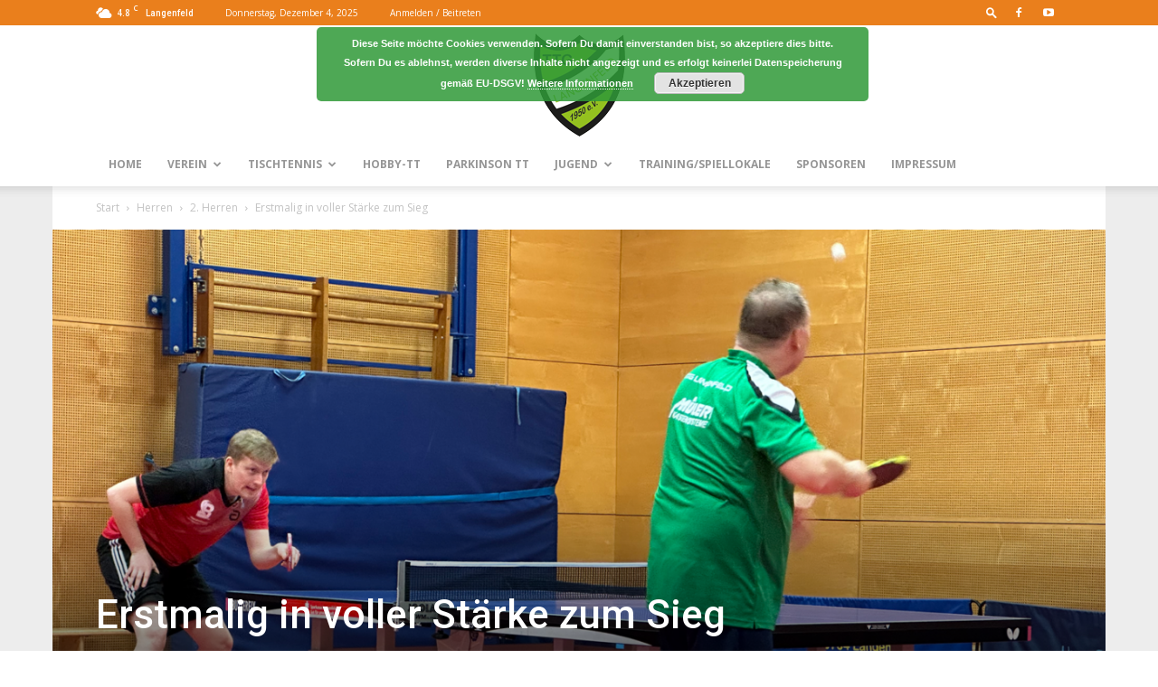

--- FILE ---
content_type: text/html; charset=UTF-8
request_url: https://ttglangenfeld.de/wp-admin/admin-ajax.php?td_theme_name=Newspaper&v=12.7.3
body_size: -121
content:
{"11322":171}